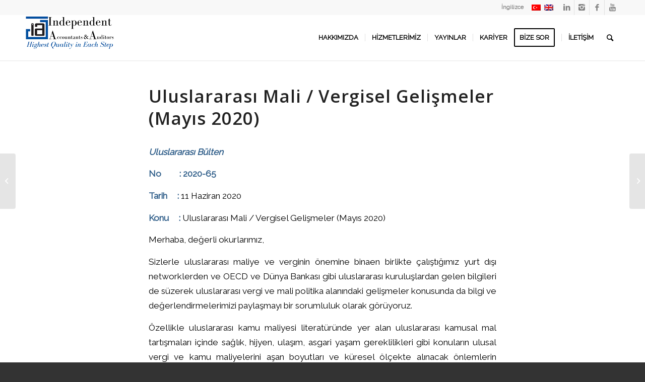

--- FILE ---
content_type: text/html; charset=UTF-8
request_url: https://ia.com.tr/tr/uluslararasi-mali-vergisel-gelismeler-mayis-2020/
body_size: 23296
content:
<!DOCTYPE html>
<html lang="tr-TR" class="html_stretched responsive av-preloader-disabled av-default-lightbox  html_header_top html_logo_left html_main_nav_header html_menu_right html_slim html_header_sticky html_header_shrinking html_header_topbar_active html_mobile_menu_tablet html_header_searchicon html_content_align_center html_header_unstick_top_disabled html_header_stretch_disabled html_minimal_header html_minimal_header_shadow html_elegant-blog html_modern-blog html_av-submenu-hidden html_av-submenu-display-click html_av-overlay-side html_av-overlay-side-classic html_av-submenu-clone html_entry_id_2835 av-cookies-no-cookie-consent av-no-preview html_text_menu_active ">
<head>
<meta charset="UTF-8" />


<!-- mobile setting -->
<meta name="viewport" content="width=device-width, initial-scale=1">

<!-- Scripts/CSS and wp_head hook -->
<meta name='robots' content='index, follow, max-image-preview:large, max-snippet:-1, max-video-preview:-1' />
	<style>img:is([sizes="auto" i], [sizes^="auto," i]) { contain-intrinsic-size: 3000px 1500px }</style>
	<link rel="alternate" hreflang="tr" href="https://ia.com.tr/tr/uluslararasi-mali-vergisel-gelismeler-mayis-2020/" />
<link rel="alternate" hreflang="en" href="https://ia.com.tr/2020-65-uluslararasi-mali-vergisel-gelismeler-mayis-2020/" />

	<!-- This site is optimized with the Yoast SEO plugin v25.3.1 - https://yoast.com/wordpress/plugins/seo/ -->
	<title>Uluslararası Mali / Vergisel Gelişmeler (Mayıs 2020) | IA | Accounting | Payroll | Tax | Paralegal | Audit</title>
	<meta name="description" content="Uluslararası Mali / Vergisel Gelişmeler (Mayıs 2020)" />
	<link rel="canonical" href="https://ia.com.tr/tr/uluslararasi-mali-vergisel-gelismeler-mayis-2020/" />
	<meta property="og:locale" content="tr_TR" />
	<meta property="og:type" content="article" />
	<meta property="og:title" content="Uluslararası Mali / Vergisel Gelişmeler (Mayıs 2020) | IA | Accounting | Payroll | Tax | Paralegal | Audit" />
	<meta property="og:description" content="Uluslararası Mali / Vergisel Gelişmeler (Mayıs 2020)" />
	<meta property="og:url" content="https://ia.com.tr/tr/uluslararasi-mali-vergisel-gelismeler-mayis-2020/" />
	<meta property="og:site_name" content="IA | Accounting | Payroll | Tax | Paralegal | Audit" />
	<meta property="article:publisher" content="https://www.facebook.com/IndependentAccountants" />
	<meta property="article:published_time" content="2020-06-11T15:18:57+00:00" />
	<meta property="article:modified_time" content="2020-11-23T15:41:19+00:00" />
	<meta property="og:image" content="https://ia.com.tr/wp-content/uploads/2019/12/harita_ikon.png" />
	<meta property="og:image:width" content="80" />
	<meta property="og:image:height" content="80" />
	<meta property="og:image:type" content="image/png" />
	<meta name="author" content="Independent Accounting" />
	<meta name="twitter:card" content="summary_large_image" />
	<meta name="twitter:label1" content="Yazan:" />
	<meta name="twitter:data1" content="Independent Accounting" />
	<meta name="twitter:label2" content="Tahmini okuma süresi" />
	<meta name="twitter:data2" content="17 dakika" />
	<script type="application/ld+json" class="yoast-schema-graph">{"@context":"https://schema.org","@graph":[{"@type":"Article","@id":"https://ia.com.tr/tr/uluslararasi-mali-vergisel-gelismeler-mayis-2020/#article","isPartOf":{"@id":"https://ia.com.tr/tr/uluslararasi-mali-vergisel-gelismeler-mayis-2020/"},"author":{"name":"Independent Accounting","@id":"https://ia.com.tr/#/schema/person/18d38ef4909bdc18a591c47d64910d34"},"headline":"Uluslararası Mali / Vergisel Gelişmeler (Mayıs 2020)","datePublished":"2020-06-11T15:18:57+00:00","dateModified":"2020-11-23T15:41:19+00:00","mainEntityOfPage":{"@id":"https://ia.com.tr/tr/uluslararasi-mali-vergisel-gelismeler-mayis-2020/"},"wordCount":3503,"publisher":{"@id":"https://ia.com.tr/#organization"},"image":{"@id":"https://ia.com.tr/tr/uluslararasi-mali-vergisel-gelismeler-mayis-2020/#primaryimage"},"thumbnailUrl":"https://ia.com.tr/wp-content/uploads/2019/12/harita_ikon.png","articleSection":["2020tr","Memorandumlar"],"inLanguage":"tr"},{"@type":"WebPage","@id":"https://ia.com.tr/tr/uluslararasi-mali-vergisel-gelismeler-mayis-2020/","url":"https://ia.com.tr/tr/uluslararasi-mali-vergisel-gelismeler-mayis-2020/","name":"Uluslararası Mali / Vergisel Gelişmeler (Mayıs 2020) | IA | Accounting | Payroll | Tax | Paralegal | Audit","isPartOf":{"@id":"https://ia.com.tr/#website"},"primaryImageOfPage":{"@id":"https://ia.com.tr/tr/uluslararasi-mali-vergisel-gelismeler-mayis-2020/#primaryimage"},"image":{"@id":"https://ia.com.tr/tr/uluslararasi-mali-vergisel-gelismeler-mayis-2020/#primaryimage"},"thumbnailUrl":"https://ia.com.tr/wp-content/uploads/2019/12/harita_ikon.png","datePublished":"2020-06-11T15:18:57+00:00","dateModified":"2020-11-23T15:41:19+00:00","description":"Uluslararası Mali / Vergisel Gelişmeler (Mayıs 2020)","breadcrumb":{"@id":"https://ia.com.tr/tr/uluslararasi-mali-vergisel-gelismeler-mayis-2020/#breadcrumb"},"inLanguage":"tr","potentialAction":[{"@type":"ReadAction","target":["https://ia.com.tr/tr/uluslararasi-mali-vergisel-gelismeler-mayis-2020/"]}]},{"@type":"ImageObject","inLanguage":"tr","@id":"https://ia.com.tr/tr/uluslararasi-mali-vergisel-gelismeler-mayis-2020/#primaryimage","url":"https://ia.com.tr/wp-content/uploads/2019/12/harita_ikon.png","contentUrl":"https://ia.com.tr/wp-content/uploads/2019/12/harita_ikon.png","width":80,"height":80},{"@type":"BreadcrumbList","@id":"https://ia.com.tr/tr/uluslararasi-mali-vergisel-gelismeler-mayis-2020/#breadcrumb","itemListElement":[{"@type":"ListItem","position":1,"name":"Home","item":"https://ia.com.tr/tr/ana-sayfa/"},{"@type":"ListItem","position":2,"name":"Uluslararası Mali / Vergisel Gelişmeler (Mayıs 2020)"}]},{"@type":"WebSite","@id":"https://ia.com.tr/#website","url":"https://ia.com.tr/","name":"IA | Accounting | Payroll | Tax | Paralegal | Audit","description":"","publisher":{"@id":"https://ia.com.tr/#organization"},"potentialAction":[{"@type":"SearchAction","target":{"@type":"EntryPoint","urlTemplate":"https://ia.com.tr/?s={search_term_string}"},"query-input":{"@type":"PropertyValueSpecification","valueRequired":true,"valueName":"search_term_string"}}],"inLanguage":"tr"},{"@type":"Organization","@id":"https://ia.com.tr/#organization","name":"INDEPENDENT ACCOUNTANTS & ADVISORS","url":"https://ia.com.tr/","logo":{"@type":"ImageObject","inLanguage":"tr","@id":"https://ia.com.tr/#/schema/logo/image/","url":"https://ia.com.tr/wp-content/uploads/2019/12/isim_yok.jpg","contentUrl":"https://ia.com.tr/wp-content/uploads/2019/12/isim_yok.jpg","width":193,"height":193,"caption":"INDEPENDENT ACCOUNTANTS & ADVISORS"},"image":{"@id":"https://ia.com.tr/#/schema/logo/image/"},"sameAs":["https://www.facebook.com/IndependentAccountants"]},{"@type":"Person","@id":"https://ia.com.tr/#/schema/person/18d38ef4909bdc18a591c47d64910d34","name":"Independent Accounting","image":{"@type":"ImageObject","inLanguage":"tr","@id":"https://ia.com.tr/#/schema/person/image/","url":"https://secure.gravatar.com/avatar/5cca9c2ee3ff6285ca01cc8ae3aab779f2755a9fd6d70708595a6c1a58377e3c?s=96&d=mm&r=g","contentUrl":"https://secure.gravatar.com/avatar/5cca9c2ee3ff6285ca01cc8ae3aab779f2755a9fd6d70708595a6c1a58377e3c?s=96&d=mm&r=g","caption":"Independent Accounting"},"url":"https://ia.com.tr/tr/author/ia-editor/"}]}</script>
	<!-- / Yoast SEO plugin. -->


<link rel="alternate" type="application/rss+xml" title="IA | Accounting | Payroll | Tax | Paralegal | Audit &raquo; akışı" href="https://ia.com.tr/tr/feed/" />
<link rel="alternate" type="application/rss+xml" title="IA | Accounting | Payroll | Tax | Paralegal | Audit &raquo; yorum akışı" href="https://ia.com.tr/tr/comments/feed/" />
<link rel="alternate" type="application/rss+xml" title="IA | Accounting | Payroll | Tax | Paralegal | Audit &raquo; Uluslararası Mali / Vergisel Gelişmeler (Mayıs 2020) yorum akışı" href="https://ia.com.tr/tr/uluslararasi-mali-vergisel-gelismeler-mayis-2020/feed/" />

<!-- google webfont font replacement -->

			<script type='text/javascript'>

				(function() {
					
					/*	check if webfonts are disabled by user setting via cookie - or user must opt in.	*/
					var html = document.getElementsByTagName('html')[0];
					var cookie_check = html.className.indexOf('av-cookies-needs-opt-in') >= 0 || html.className.indexOf('av-cookies-can-opt-out') >= 0;
					var allow_continue = true;
					var silent_accept_cookie = document.cookie.match(/aviaCookieSilentConsent/);

					if( cookie_check && ! silent_accept_cookie )
					{
						if( ! document.cookie.match(/aviaCookieConsent/) || sessionStorage.getItem( 'aviaCookieRefused' ) )
						{
							allow_continue = false;
						}
						else
						{
							if( ! document.cookie.match(/aviaPrivacyRefuseCookiesHideBar/) )
							{
								allow_continue = false;
							}
							else if( ! document.cookie.match(/aviaPrivacyEssentialCookiesEnabled/) )
							{
								allow_continue = false;
							}
							else if( document.cookie.match(/aviaPrivacyGoogleWebfontsDisabled/) )
							{
								allow_continue = false;
							}
						}
					}
					
					if( allow_continue )
					{
						var f = document.createElement('link');
					
						f.type 	= 'text/css';
						f.rel 	= 'stylesheet';
						f.href 	= '//fonts.googleapis.com/css?family=Open+Sans:400,600%7CRaleway';
						f.id 	= 'avia-google-webfont';

						document.getElementsByTagName('head')[0].appendChild(f);
					}
				})();
			
			</script>
			<script type="text/javascript">
/* <![CDATA[ */
window._wpemojiSettings = {"baseUrl":"https:\/\/s.w.org\/images\/core\/emoji\/16.0.1\/72x72\/","ext":".png","svgUrl":"https:\/\/s.w.org\/images\/core\/emoji\/16.0.1\/svg\/","svgExt":".svg","source":{"concatemoji":"https:\/\/ia.com.tr\/wp-includes\/js\/wp-emoji-release.min.js?ver=6.8.3"}};
/*! This file is auto-generated */
!function(s,n){var o,i,e;function c(e){try{var t={supportTests:e,timestamp:(new Date).valueOf()};sessionStorage.setItem(o,JSON.stringify(t))}catch(e){}}function p(e,t,n){e.clearRect(0,0,e.canvas.width,e.canvas.height),e.fillText(t,0,0);var t=new Uint32Array(e.getImageData(0,0,e.canvas.width,e.canvas.height).data),a=(e.clearRect(0,0,e.canvas.width,e.canvas.height),e.fillText(n,0,0),new Uint32Array(e.getImageData(0,0,e.canvas.width,e.canvas.height).data));return t.every(function(e,t){return e===a[t]})}function u(e,t){e.clearRect(0,0,e.canvas.width,e.canvas.height),e.fillText(t,0,0);for(var n=e.getImageData(16,16,1,1),a=0;a<n.data.length;a++)if(0!==n.data[a])return!1;return!0}function f(e,t,n,a){switch(t){case"flag":return n(e,"\ud83c\udff3\ufe0f\u200d\u26a7\ufe0f","\ud83c\udff3\ufe0f\u200b\u26a7\ufe0f")?!1:!n(e,"\ud83c\udde8\ud83c\uddf6","\ud83c\udde8\u200b\ud83c\uddf6")&&!n(e,"\ud83c\udff4\udb40\udc67\udb40\udc62\udb40\udc65\udb40\udc6e\udb40\udc67\udb40\udc7f","\ud83c\udff4\u200b\udb40\udc67\u200b\udb40\udc62\u200b\udb40\udc65\u200b\udb40\udc6e\u200b\udb40\udc67\u200b\udb40\udc7f");case"emoji":return!a(e,"\ud83e\udedf")}return!1}function g(e,t,n,a){var r="undefined"!=typeof WorkerGlobalScope&&self instanceof WorkerGlobalScope?new OffscreenCanvas(300,150):s.createElement("canvas"),o=r.getContext("2d",{willReadFrequently:!0}),i=(o.textBaseline="top",o.font="600 32px Arial",{});return e.forEach(function(e){i[e]=t(o,e,n,a)}),i}function t(e){var t=s.createElement("script");t.src=e,t.defer=!0,s.head.appendChild(t)}"undefined"!=typeof Promise&&(o="wpEmojiSettingsSupports",i=["flag","emoji"],n.supports={everything:!0,everythingExceptFlag:!0},e=new Promise(function(e){s.addEventListener("DOMContentLoaded",e,{once:!0})}),new Promise(function(t){var n=function(){try{var e=JSON.parse(sessionStorage.getItem(o));if("object"==typeof e&&"number"==typeof e.timestamp&&(new Date).valueOf()<e.timestamp+604800&&"object"==typeof e.supportTests)return e.supportTests}catch(e){}return null}();if(!n){if("undefined"!=typeof Worker&&"undefined"!=typeof OffscreenCanvas&&"undefined"!=typeof URL&&URL.createObjectURL&&"undefined"!=typeof Blob)try{var e="postMessage("+g.toString()+"("+[JSON.stringify(i),f.toString(),p.toString(),u.toString()].join(",")+"));",a=new Blob([e],{type:"text/javascript"}),r=new Worker(URL.createObjectURL(a),{name:"wpTestEmojiSupports"});return void(r.onmessage=function(e){c(n=e.data),r.terminate(),t(n)})}catch(e){}c(n=g(i,f,p,u))}t(n)}).then(function(e){for(var t in e)n.supports[t]=e[t],n.supports.everything=n.supports.everything&&n.supports[t],"flag"!==t&&(n.supports.everythingExceptFlag=n.supports.everythingExceptFlag&&n.supports[t]);n.supports.everythingExceptFlag=n.supports.everythingExceptFlag&&!n.supports.flag,n.DOMReady=!1,n.readyCallback=function(){n.DOMReady=!0}}).then(function(){return e}).then(function(){var e;n.supports.everything||(n.readyCallback(),(e=n.source||{}).concatemoji?t(e.concatemoji):e.wpemoji&&e.twemoji&&(t(e.twemoji),t(e.wpemoji)))}))}((window,document),window._wpemojiSettings);
/* ]]> */
</script>
<style id='wp-emoji-styles-inline-css' type='text/css'>

	img.wp-smiley, img.emoji {
		display: inline !important;
		border: none !important;
		box-shadow: none !important;
		height: 1em !important;
		width: 1em !important;
		margin: 0 0.07em !important;
		vertical-align: -0.1em !important;
		background: none !important;
		padding: 0 !important;
	}
</style>
<link rel='stylesheet' id='wp-block-library-css' href='https://ia.com.tr/wp-includes/css/dist/block-library/style.min.css?ver=6.8.3' type='text/css' media='all' />
<style id='classic-theme-styles-inline-css' type='text/css'>
/*! This file is auto-generated */
.wp-block-button__link{color:#fff;background-color:#32373c;border-radius:9999px;box-shadow:none;text-decoration:none;padding:calc(.667em + 2px) calc(1.333em + 2px);font-size:1.125em}.wp-block-file__button{background:#32373c;color:#fff;text-decoration:none}
</style>
<style id='global-styles-inline-css' type='text/css'>
:root{--wp--preset--aspect-ratio--square: 1;--wp--preset--aspect-ratio--4-3: 4/3;--wp--preset--aspect-ratio--3-4: 3/4;--wp--preset--aspect-ratio--3-2: 3/2;--wp--preset--aspect-ratio--2-3: 2/3;--wp--preset--aspect-ratio--16-9: 16/9;--wp--preset--aspect-ratio--9-16: 9/16;--wp--preset--color--black: #000000;--wp--preset--color--cyan-bluish-gray: #abb8c3;--wp--preset--color--white: #ffffff;--wp--preset--color--pale-pink: #f78da7;--wp--preset--color--vivid-red: #cf2e2e;--wp--preset--color--luminous-vivid-orange: #ff6900;--wp--preset--color--luminous-vivid-amber: #fcb900;--wp--preset--color--light-green-cyan: #7bdcb5;--wp--preset--color--vivid-green-cyan: #00d084;--wp--preset--color--pale-cyan-blue: #8ed1fc;--wp--preset--color--vivid-cyan-blue: #0693e3;--wp--preset--color--vivid-purple: #9b51e0;--wp--preset--gradient--vivid-cyan-blue-to-vivid-purple: linear-gradient(135deg,rgba(6,147,227,1) 0%,rgb(155,81,224) 100%);--wp--preset--gradient--light-green-cyan-to-vivid-green-cyan: linear-gradient(135deg,rgb(122,220,180) 0%,rgb(0,208,130) 100%);--wp--preset--gradient--luminous-vivid-amber-to-luminous-vivid-orange: linear-gradient(135deg,rgba(252,185,0,1) 0%,rgba(255,105,0,1) 100%);--wp--preset--gradient--luminous-vivid-orange-to-vivid-red: linear-gradient(135deg,rgba(255,105,0,1) 0%,rgb(207,46,46) 100%);--wp--preset--gradient--very-light-gray-to-cyan-bluish-gray: linear-gradient(135deg,rgb(238,238,238) 0%,rgb(169,184,195) 100%);--wp--preset--gradient--cool-to-warm-spectrum: linear-gradient(135deg,rgb(74,234,220) 0%,rgb(151,120,209) 20%,rgb(207,42,186) 40%,rgb(238,44,130) 60%,rgb(251,105,98) 80%,rgb(254,248,76) 100%);--wp--preset--gradient--blush-light-purple: linear-gradient(135deg,rgb(255,206,236) 0%,rgb(152,150,240) 100%);--wp--preset--gradient--blush-bordeaux: linear-gradient(135deg,rgb(254,205,165) 0%,rgb(254,45,45) 50%,rgb(107,0,62) 100%);--wp--preset--gradient--luminous-dusk: linear-gradient(135deg,rgb(255,203,112) 0%,rgb(199,81,192) 50%,rgb(65,88,208) 100%);--wp--preset--gradient--pale-ocean: linear-gradient(135deg,rgb(255,245,203) 0%,rgb(182,227,212) 50%,rgb(51,167,181) 100%);--wp--preset--gradient--electric-grass: linear-gradient(135deg,rgb(202,248,128) 0%,rgb(113,206,126) 100%);--wp--preset--gradient--midnight: linear-gradient(135deg,rgb(2,3,129) 0%,rgb(40,116,252) 100%);--wp--preset--font-size--small: 13px;--wp--preset--font-size--medium: 20px;--wp--preset--font-size--large: 36px;--wp--preset--font-size--x-large: 42px;--wp--preset--spacing--20: 0.44rem;--wp--preset--spacing--30: 0.67rem;--wp--preset--spacing--40: 1rem;--wp--preset--spacing--50: 1.5rem;--wp--preset--spacing--60: 2.25rem;--wp--preset--spacing--70: 3.38rem;--wp--preset--spacing--80: 5.06rem;--wp--preset--shadow--natural: 6px 6px 9px rgba(0, 0, 0, 0.2);--wp--preset--shadow--deep: 12px 12px 50px rgba(0, 0, 0, 0.4);--wp--preset--shadow--sharp: 6px 6px 0px rgba(0, 0, 0, 0.2);--wp--preset--shadow--outlined: 6px 6px 0px -3px rgba(255, 255, 255, 1), 6px 6px rgba(0, 0, 0, 1);--wp--preset--shadow--crisp: 6px 6px 0px rgba(0, 0, 0, 1);}:where(.is-layout-flex){gap: 0.5em;}:where(.is-layout-grid){gap: 0.5em;}body .is-layout-flex{display: flex;}.is-layout-flex{flex-wrap: wrap;align-items: center;}.is-layout-flex > :is(*, div){margin: 0;}body .is-layout-grid{display: grid;}.is-layout-grid > :is(*, div){margin: 0;}:where(.wp-block-columns.is-layout-flex){gap: 2em;}:where(.wp-block-columns.is-layout-grid){gap: 2em;}:where(.wp-block-post-template.is-layout-flex){gap: 1.25em;}:where(.wp-block-post-template.is-layout-grid){gap: 1.25em;}.has-black-color{color: var(--wp--preset--color--black) !important;}.has-cyan-bluish-gray-color{color: var(--wp--preset--color--cyan-bluish-gray) !important;}.has-white-color{color: var(--wp--preset--color--white) !important;}.has-pale-pink-color{color: var(--wp--preset--color--pale-pink) !important;}.has-vivid-red-color{color: var(--wp--preset--color--vivid-red) !important;}.has-luminous-vivid-orange-color{color: var(--wp--preset--color--luminous-vivid-orange) !important;}.has-luminous-vivid-amber-color{color: var(--wp--preset--color--luminous-vivid-amber) !important;}.has-light-green-cyan-color{color: var(--wp--preset--color--light-green-cyan) !important;}.has-vivid-green-cyan-color{color: var(--wp--preset--color--vivid-green-cyan) !important;}.has-pale-cyan-blue-color{color: var(--wp--preset--color--pale-cyan-blue) !important;}.has-vivid-cyan-blue-color{color: var(--wp--preset--color--vivid-cyan-blue) !important;}.has-vivid-purple-color{color: var(--wp--preset--color--vivid-purple) !important;}.has-black-background-color{background-color: var(--wp--preset--color--black) !important;}.has-cyan-bluish-gray-background-color{background-color: var(--wp--preset--color--cyan-bluish-gray) !important;}.has-white-background-color{background-color: var(--wp--preset--color--white) !important;}.has-pale-pink-background-color{background-color: var(--wp--preset--color--pale-pink) !important;}.has-vivid-red-background-color{background-color: var(--wp--preset--color--vivid-red) !important;}.has-luminous-vivid-orange-background-color{background-color: var(--wp--preset--color--luminous-vivid-orange) !important;}.has-luminous-vivid-amber-background-color{background-color: var(--wp--preset--color--luminous-vivid-amber) !important;}.has-light-green-cyan-background-color{background-color: var(--wp--preset--color--light-green-cyan) !important;}.has-vivid-green-cyan-background-color{background-color: var(--wp--preset--color--vivid-green-cyan) !important;}.has-pale-cyan-blue-background-color{background-color: var(--wp--preset--color--pale-cyan-blue) !important;}.has-vivid-cyan-blue-background-color{background-color: var(--wp--preset--color--vivid-cyan-blue) !important;}.has-vivid-purple-background-color{background-color: var(--wp--preset--color--vivid-purple) !important;}.has-black-border-color{border-color: var(--wp--preset--color--black) !important;}.has-cyan-bluish-gray-border-color{border-color: var(--wp--preset--color--cyan-bluish-gray) !important;}.has-white-border-color{border-color: var(--wp--preset--color--white) !important;}.has-pale-pink-border-color{border-color: var(--wp--preset--color--pale-pink) !important;}.has-vivid-red-border-color{border-color: var(--wp--preset--color--vivid-red) !important;}.has-luminous-vivid-orange-border-color{border-color: var(--wp--preset--color--luminous-vivid-orange) !important;}.has-luminous-vivid-amber-border-color{border-color: var(--wp--preset--color--luminous-vivid-amber) !important;}.has-light-green-cyan-border-color{border-color: var(--wp--preset--color--light-green-cyan) !important;}.has-vivid-green-cyan-border-color{border-color: var(--wp--preset--color--vivid-green-cyan) !important;}.has-pale-cyan-blue-border-color{border-color: var(--wp--preset--color--pale-cyan-blue) !important;}.has-vivid-cyan-blue-border-color{border-color: var(--wp--preset--color--vivid-cyan-blue) !important;}.has-vivid-purple-border-color{border-color: var(--wp--preset--color--vivid-purple) !important;}.has-vivid-cyan-blue-to-vivid-purple-gradient-background{background: var(--wp--preset--gradient--vivid-cyan-blue-to-vivid-purple) !important;}.has-light-green-cyan-to-vivid-green-cyan-gradient-background{background: var(--wp--preset--gradient--light-green-cyan-to-vivid-green-cyan) !important;}.has-luminous-vivid-amber-to-luminous-vivid-orange-gradient-background{background: var(--wp--preset--gradient--luminous-vivid-amber-to-luminous-vivid-orange) !important;}.has-luminous-vivid-orange-to-vivid-red-gradient-background{background: var(--wp--preset--gradient--luminous-vivid-orange-to-vivid-red) !important;}.has-very-light-gray-to-cyan-bluish-gray-gradient-background{background: var(--wp--preset--gradient--very-light-gray-to-cyan-bluish-gray) !important;}.has-cool-to-warm-spectrum-gradient-background{background: var(--wp--preset--gradient--cool-to-warm-spectrum) !important;}.has-blush-light-purple-gradient-background{background: var(--wp--preset--gradient--blush-light-purple) !important;}.has-blush-bordeaux-gradient-background{background: var(--wp--preset--gradient--blush-bordeaux) !important;}.has-luminous-dusk-gradient-background{background: var(--wp--preset--gradient--luminous-dusk) !important;}.has-pale-ocean-gradient-background{background: var(--wp--preset--gradient--pale-ocean) !important;}.has-electric-grass-gradient-background{background: var(--wp--preset--gradient--electric-grass) !important;}.has-midnight-gradient-background{background: var(--wp--preset--gradient--midnight) !important;}.has-small-font-size{font-size: var(--wp--preset--font-size--small) !important;}.has-medium-font-size{font-size: var(--wp--preset--font-size--medium) !important;}.has-large-font-size{font-size: var(--wp--preset--font-size--large) !important;}.has-x-large-font-size{font-size: var(--wp--preset--font-size--x-large) !important;}
:where(.wp-block-post-template.is-layout-flex){gap: 1.25em;}:where(.wp-block-post-template.is-layout-grid){gap: 1.25em;}
:where(.wp-block-columns.is-layout-flex){gap: 2em;}:where(.wp-block-columns.is-layout-grid){gap: 2em;}
:root :where(.wp-block-pullquote){font-size: 1.5em;line-height: 1.6;}
</style>
<link rel='stylesheet' id='wpml-legacy-dropdown-0-css' href='//ia.com.tr/wp-content/plugins/sitepress-multilingual-cms/templates/language-switchers/legacy-dropdown/style.css?ver=1' type='text/css' media='all' />
<style id='wpml-legacy-dropdown-0-inline-css' type='text/css'>
.wpml-ls-statics-shortcode_actions, .wpml-ls-statics-shortcode_actions .wpml-ls-sub-menu, .wpml-ls-statics-shortcode_actions a {border-color:#EEEEEE;}.wpml-ls-statics-shortcode_actions a {color:#444444;background-color:#ffffff;}.wpml-ls-statics-shortcode_actions a:hover,.wpml-ls-statics-shortcode_actions a:focus {color:#000000;background-color:#eeeeee;}.wpml-ls-statics-shortcode_actions .wpml-ls-current-language>a {color:#444444;background-color:#ffffff;}.wpml-ls-statics-shortcode_actions .wpml-ls-current-language:hover>a, .wpml-ls-statics-shortcode_actions .wpml-ls-current-language>a:focus {color:#000000;background-color:#eeeeee;}
</style>
<link rel='stylesheet' id='wpml-legacy-vertical-list-0-css' href='//ia.com.tr/wp-content/plugins/sitepress-multilingual-cms/templates/language-switchers/legacy-list-vertical/style.css?ver=1' type='text/css' media='all' />
<style id='wpml-legacy-vertical-list-0-inline-css' type='text/css'>
.wpml-ls-statics-footer{background-color:transparent;}.wpml-ls-statics-footer, .wpml-ls-statics-footer .wpml-ls-sub-menu, .wpml-ls-statics-footer a {border-color:transparent;}.wpml-ls-statics-footer a {color:#393939;background-color:#F5F5F5;}.wpml-ls-statics-footer a:hover,.wpml-ls-statics-footer a:focus {color:#000000;background-color:#FFFFFF;}.wpml-ls-statics-footer .wpml-ls-current-language>a {color:#393939;background-color:#F5F5F5;}.wpml-ls-statics-footer .wpml-ls-current-language:hover>a, .wpml-ls-statics-footer .wpml-ls-current-language>a:focus {color:#000000;background-color:#FFFFFF;}
</style>
<link rel='stylesheet' id='wpml-menu-item-0-css' href='//ia.com.tr/wp-content/plugins/sitepress-multilingual-cms/templates/language-switchers/menu-item/style.css?ver=1' type='text/css' media='all' />
<style id='wpml-menu-item-0-inline-css' type='text/css'>
#lang_sel img, #lang_sel_list img, #lang_sel_footer img { display: inline; }
</style>
<link rel='stylesheet' id='avia-merged-styles-css' href='https://ia.com.tr/wp-content/uploads/dynamic_avia/avia-merged-styles-3410e63eea38d880194ce024aa64a786.css' type='text/css' media='all' />
<script type="text/javascript" src="https://ia.com.tr/wp-includes/js/jquery/jquery.min.js?ver=3.7.1" id="jquery-core-js"></script>
<script type="text/javascript" src="https://ia.com.tr/wp-includes/js/jquery/jquery-migrate.min.js?ver=3.4.1" id="jquery-migrate-js"></script>
<script type="text/javascript" src="//ia.com.tr/wp-content/plugins/sitepress-multilingual-cms/templates/language-switchers/legacy-dropdown/script.js?ver=1" id="wpml-legacy-dropdown-0-js"></script>
<script type="text/javascript" src="https://ia.com.tr/wp-content/uploads/dynamic_avia/avia-head-scripts-30fd0a6cb7b9b5833846ddde7812263e.js" id="avia-head-scripts-js"></script>
<link rel="https://api.w.org/" href="https://ia.com.tr/tr/wp-json/" /><link rel="alternate" title="JSON" type="application/json" href="https://ia.com.tr/tr/wp-json/wp/v2/posts/2835" /><link rel="EditURI" type="application/rsd+xml" title="RSD" href="https://ia.com.tr/xmlrpc.php?rsd" />
<meta name="generator" content="WordPress 6.8.3" />
<link rel='shortlink' href='https://ia.com.tr/tr/?p=2835' />
<link rel="alternate" title="oEmbed (JSON)" type="application/json+oembed" href="https://ia.com.tr/tr/wp-json/oembed/1.0/embed?url=https%3A%2F%2Fia.com.tr%2Ftr%2Fuluslararasi-mali-vergisel-gelismeler-mayis-2020%2F" />
<link rel="alternate" title="oEmbed (XML)" type="text/xml+oembed" href="https://ia.com.tr/tr/wp-json/oembed/1.0/embed?url=https%3A%2F%2Fia.com.tr%2Ftr%2Fuluslararasi-mali-vergisel-gelismeler-mayis-2020%2F&#038;format=xml" />
<meta name="generator" content="WPML ver:4.4.8 stt:1,53;" />
<link rel="profile" href="http://gmpg.org/xfn/11" />
<link rel="alternate" type="application/rss+xml" title="IA | Accounting | Payroll | Tax | Paralegal | Audit RSS2 Feed" href="https://ia.com.tr/tr/feed/" />
<link rel="pingback" href="https://ia.com.tr/xmlrpc.php" />
<!--[if lt IE 9]><script src="https://ia.com.tr/wp-content/themes/enfold/js/html5shiv.js"></script><![endif]-->


<!-- To speed up the rendering and to display the site as fast as possible to the user we include some styles and scripts for above the fold content inline -->
<script type="text/javascript">'use strict';var avia_is_mobile=!1;if(/Android|webOS|iPhone|iPad|iPod|BlackBerry|IEMobile|Opera Mini/i.test(navigator.userAgent)&&'ontouchstart' in document.documentElement){avia_is_mobile=!0;document.documentElement.className+=' avia_mobile '}
else{document.documentElement.className+=' avia_desktop '};document.documentElement.className+=' js_active ';(function(){var e=['-webkit-','-moz-','-ms-',''],n='';for(var t in e){if(e[t]+'transform' in document.documentElement.style){document.documentElement.className+=' avia_transform ';n=e[t]+'transform'};if(e[t]+'perspective' in document.documentElement.style)document.documentElement.className+=' avia_transform3d '};if(typeof document.getElementsByClassName=='function'&&typeof document.documentElement.getBoundingClientRect=='function'&&avia_is_mobile==!1){if(n&&window.innerHeight>0){setTimeout(function(){var e=0,o={},a=0,t=document.getElementsByClassName('av-parallax'),i=window.pageYOffset||document.documentElement.scrollTop;for(e=0;e<t.length;e++){t[e].style.top='0px';o=t[e].getBoundingClientRect();a=Math.ceil((window.innerHeight+i-o.top)*0.3);t[e].style[n]='translate(0px, '+a+'px)';t[e].style.top='auto';t[e].className+=' enabled-parallax '}},50)}}})();</script><link rel="icon" href="https://ia.com.tr/wp-content/uploads/2020/12/cropped-Independent-1-32x32.png" sizes="32x32" />
<link rel="icon" href="https://ia.com.tr/wp-content/uploads/2020/12/cropped-Independent-1-192x192.png" sizes="192x192" />
<link rel="apple-touch-icon" href="https://ia.com.tr/wp-content/uploads/2020/12/cropped-Independent-1-180x180.png" />
<meta name="msapplication-TileImage" content="https://ia.com.tr/wp-content/uploads/2020/12/cropped-Independent-1-270x270.png" />
<style type='text/css'>
@font-face {font-family: 'entypo-fontello'; font-weight: normal; font-style: normal; font-display: auto;
src: url('https://ia.com.tr/wp-content/themes/enfold/config-templatebuilder/avia-template-builder/assets/fonts/entypo-fontello.eot');
src: url('https://ia.com.tr/wp-content/themes/enfold/config-templatebuilder/avia-template-builder/assets/fonts/entypo-fontello.eot?#iefix') format('embedded-opentype'), 
url('https://ia.com.tr/wp-content/themes/enfold/config-templatebuilder/avia-template-builder/assets/fonts/entypo-fontello.woff') format('woff'), 
url('https://ia.com.tr/wp-content/themes/enfold/config-templatebuilder/avia-template-builder/assets/fonts/entypo-fontello.ttf') format('truetype'), 
url('https://ia.com.tr/wp-content/themes/enfold/config-templatebuilder/avia-template-builder/assets/fonts/entypo-fontello.svg#entypo-fontello') format('svg');
} #top .avia-font-entypo-fontello, body .avia-font-entypo-fontello, html body [data-av_iconfont='entypo-fontello']:before{ font-family: 'entypo-fontello'; }

@font-face {font-family: 'flaticon'; font-weight: normal; font-style: normal; font-display: auto;
src: url('https://ia.com.tr/wp-content/uploads/avia_fonts/flaticon/flaticon.eot');
src: url('https://ia.com.tr/wp-content/uploads/avia_fonts/flaticon/flaticon.eot?#iefix') format('embedded-opentype'), 
url('https://ia.com.tr/wp-content/uploads/avia_fonts/flaticon/flaticon.woff') format('woff'), 
url('https://ia.com.tr/wp-content/uploads/avia_fonts/flaticon/flaticon.ttf') format('truetype'), 
url('https://ia.com.tr/wp-content/uploads/avia_fonts/flaticon/flaticon.svg#flaticon') format('svg');
} #top .avia-font-flaticon, body .avia-font-flaticon, html body [data-av_iconfont='flaticon']:before{ font-family: 'flaticon'; }
</style>

<!--
Debugging Info for Theme support: 

Theme: Enfold
Version: 4.6.3.1
Installed: enfold
AviaFramework Version: 5.0
AviaBuilder Version: 0.9.5
aviaElementManager Version: 1.0.1
ML:512-PU:66-PLA:5
WP:6.8.3
Compress: CSS:all theme files - JS:all theme files
Updates: disabled
PLAu:5
-->
</head>




<body id="top" class="wp-singular post-template-default single single-post postid-2835 single-format-standard wp-theme-enfold  rtl_columns stretched open_sans raleway av-recaptcha-enabled av-google-badge-hide" itemscope="itemscope" itemtype="https://schema.org/WebPage" >

	
	<div id='wrap_all'>

	
<header id='header' class='all_colors header_color light_bg_color  av_header_top av_logo_left av_main_nav_header av_menu_right av_slim av_header_sticky av_header_shrinking av_header_stretch_disabled av_mobile_menu_tablet av_header_searchicon av_header_unstick_top_disabled av_seperator_small_border av_minimal_header av_minimal_header_shadow av_bottom_nav_disabled '  role="banner" itemscope="itemscope" itemtype="https://schema.org/WPHeader" >

		<div id='header_meta' class='container_wrap container_wrap_meta  av_icon_active_right av_extra_header_active av_secondary_right av_entry_id_2835'>
		
			      <div class='container'>
			      <ul class='noLightbox social_bookmarks icon_count_4'><li class='social_bookmarks_linkedin av-social-link-linkedin social_icon_1'><a  aria-label="Link to LinkedIn" href='http://linkedin.com/company/independent-accountants'target=_blank aria-hidden='true' data-av_icon='' data-av_iconfont='entypo-fontello' title='LinkedIn'><span class='avia_hidden_link_text'>LinkedIn</span></a></li><li class='social_bookmarks_instagram av-social-link-instagram social_icon_2'><a  aria-label="Link to Instagram" href='http://instagram.com/independentaccountantsauditors/'target=_blank aria-hidden='true' data-av_icon='' data-av_iconfont='entypo-fontello' title='Instagram'><span class='avia_hidden_link_text'>Instagram</span></a></li><li class='social_bookmarks_facebook av-social-link-facebook social_icon_3'><a  aria-label="Link to Facebook" href='http://facebook.com/IndependentAccountants'target=_blank aria-hidden='true' data-av_icon='' data-av_iconfont='entypo-fontello' title='Facebook'><span class='avia_hidden_link_text'>Facebook</span></a></li><li class='social_bookmarks_youtube av-social-link-youtube social_icon_4'><a  aria-label="Link to Youtube" href='http://youtube.com/channel/UClKyEk_eO5a0m9whOla3kww'target=_blank aria-hidden='true' data-av_icon='' data-av_iconfont='entypo-fontello' title='Youtube'><span class='avia_hidden_link_text'>Youtube</span></a></li></ul><nav class='sub_menu'  role="navigation" itemscope="itemscope" itemtype="https://schema.org/SiteNavigationElement" ><ul id="avia2-menu" class="menu"><li id="menu-item-wpml-ls-58-en" class="menu-item-language menu-item wpml-ls-slot-58 wpml-ls-item wpml-ls-item-en wpml-ls-menu-item wpml-ls-first-item wpml-ls-last-item menu-item-type-wpml_ls_menu_item menu-item-object-wpml_ls_menu_item menu-item-wpml-ls-58-en"><a href="https://ia.com.tr/2020-65-uluslararasi-mali-vergisel-gelismeler-mayis-2020/" title="İngilizce"><span class="wpml-ls-display">İngilizce</span></a></li>
</ul><ul class='avia_wpml_language_switch avia_wpml_language_switch_extra'><li class='language_tr avia_current_lang'><a href='https://ia.com.tr/tr/uluslararasi-mali-vergisel-gelismeler-mayis-2020/'>	<span class='language_flag'><img title='Türkçe' src='https://ia.com.tr/wp-content/plugins/sitepress-multilingual-cms/res/flags/tr.png' alt='Türkçe' /></span>	<span class='language_native'>Türkçe</span>	<span class='language_translated'>Türkçe</span>	<span class='language_code'>tr</span></a></li><li class='language_en '><a href='https://ia.com.tr/2020-65-uluslararasi-mali-vergisel-gelismeler-mayis-2020/'>	<span class='language_flag'><img title='English' src='https://ia.com.tr/wp-content/plugins/sitepress-multilingual-cms/res/flags/en.png' alt='English' /></span>	<span class='language_native'>English</span>	<span class='language_translated'>İngilizce</span>	<span class='language_code'>en</span></a></li></ul></nav>			      </div>
		</div>

		<div  id='header_main' class='container_wrap container_wrap_logo'>
	
        <div class='container av-logo-container'><div class='inner-container'><span class='logo'><a href='https://ia.com.tr/tr/'><img height='100' width='300' src='https://ia.com.tr/wp-content/uploads/2021/01/ia-logo-isimli-6.png' alt='IA | Accounting | Payroll | Tax | Paralegal | Audit' title='' /></a></span><nav class='main_menu' data-selectname='Sayfa seçiniz'  role="navigation" itemscope="itemscope" itemtype="https://schema.org/SiteNavigationElement" ><div class="avia-menu av-main-nav-wrap"><ul id="avia-menu" class="menu av-main-nav"><li id="menu-item-2737" class="menu-item menu-item-type-custom menu-item-object-custom menu-item-has-children menu-item-top-level menu-item-top-level-1"><a href="#" itemprop="url"><span class="avia-bullet"></span><span class="avia-menu-text">Hakkımızda</span><span class="avia-menu-fx"><span class="avia-arrow-wrap"><span class="avia-arrow"></span></span></span></a>


<ul class="sub-menu">
	<li id="menu-item-2738" class="menu-item menu-item-type-post_type menu-item-object-page"><a href="https://ia.com.tr/tr/hakkimizda/" itemprop="url"><span class="avia-bullet"></span><span class="avia-menu-text">Hakkımızda</span></a></li>
	<li id="menu-item-2739" class="menu-item menu-item-type-post_type menu-item-object-page"><a href="https://ia.com.tr/tr/hakkimizda/musterilerimiz/" itemprop="url"><span class="avia-bullet"></span><span class="avia-menu-text">Müşterilerimiz</span></a></li>
	<li id="menu-item-2740" class="menu-item menu-item-type-post_type menu-item-object-page"><a href="https://ia.com.tr/tr/hakkimizda/sertifikalarimiz/" itemprop="url"><span class="avia-bullet"></span><span class="avia-menu-text">Sertifikalarımız</span></a></li>
	<li id="menu-item-2741" class="menu-item menu-item-type-post_type menu-item-object-page"><a href="https://ia.com.tr/tr/hakkimizda/ofislerimiz/" itemprop="url"><span class="avia-bullet"></span><span class="avia-menu-text">Ofislerimiz</span></a></li>
</ul>
</li>
<li id="menu-item-2742" class="menu-item menu-item-type-custom menu-item-object-custom menu-item-has-children menu-item-top-level menu-item-top-level-2"><a href="#" itemprop="url"><span class="avia-bullet"></span><span class="avia-menu-text">HİZMETLERİMİZ</span><span class="avia-menu-fx"><span class="avia-arrow-wrap"><span class="avia-arrow"></span></span></span></a>


<ul class="sub-menu">
	<li id="menu-item-2743" class="menu-item menu-item-type-post_type menu-item-object-page"><a href="https://ia.com.tr/tr/muhasebe/" itemprop="url"><span class="avia-bullet"></span><span class="avia-menu-text">Muhasebe</span></a></li>
	<li id="menu-item-2744" class="menu-item menu-item-type-post_type menu-item-object-page"><a href="https://ia.com.tr/tr/vergi-hizmetleri/" itemprop="url"><span class="avia-bullet"></span><span class="avia-menu-text">Vergi Hizmetleri</span></a></li>
	<li id="menu-item-2745" class="menu-item menu-item-type-post_type menu-item-object-page"><a href="https://ia.com.tr/tr/bordro/" itemprop="url"><span class="avia-bullet"></span><span class="avia-menu-text">Bordro</span></a></li>
	<li id="menu-item-2746" class="menu-item menu-item-type-post_type menu-item-object-page"><a href="https://ia.com.tr/tr/yonetimsel-danismanlik/" itemprop="url"><span class="avia-bullet"></span><span class="avia-menu-text">Yönetimsel Danışmanlık</span></a></li>
</ul>
</li>
<li id="menu-item-2747" class="menu-item menu-item-type-custom menu-item-object-custom menu-item-has-children menu-item-top-level menu-item-top-level-3"><a href="#" itemprop="url"><span class="avia-bullet"></span><span class="avia-menu-text">YAYINLAR</span><span class="avia-menu-fx"><span class="avia-arrow-wrap"><span class="avia-arrow"></span></span></span></a>


<ul class="sub-menu">
	<li id="menu-item-2825" class="menu-item menu-item-type-post_type menu-item-object-page"><a href="https://ia.com.tr/tr/yayinlar/sirkulerler/" itemprop="url"><span class="avia-bullet"></span><span class="avia-menu-text">Sirkülerler</span></a></li>
	<li id="menu-item-3204" class="menu-item menu-item-type-post_type menu-item-object-page"><a href="https://ia.com.tr/tr/yayinlar/vergi-takvimi/" itemprop="url"><span class="avia-bullet"></span><span class="avia-menu-text">Vergi Takvimi</span></a></li>
</ul>
</li>
<li id="menu-item-2748" class="menu-item menu-item-type-post_type menu-item-object-page menu-item-top-level menu-item-top-level-4"><a href="https://ia.com.tr/tr/kariyer/" itemprop="url"><span class="avia-bullet"></span><span class="avia-menu-text">Kariyer</span><span class="avia-menu-fx"><span class="avia-arrow-wrap"><span class="avia-arrow"></span></span></span></a></li>
<li id="menu-item-2749" class="menu-item menu-item-type-custom menu-item-object-custom av-menu-button av-menu-button-bordered menu-item-top-level menu-item-top-level-5"><a target="_blank" href="https://api.whatsapp.com/send?phone=905336686504" itemprop="url" rel="noopener"><span class="avia-bullet"></span><span class="avia-menu-text">BİZE SOR</span><span class="avia-menu-fx"><span class="avia-arrow-wrap"><span class="avia-arrow"></span></span></span></a></li>
<li id="menu-item-2900" class="menu-item menu-item-type-post_type menu-item-object-page menu-item-top-level menu-item-top-level-6"><a href="https://ia.com.tr/tr/iletisim/" itemprop="url"><span class="avia-bullet"></span><span class="avia-menu-text">İletişim</span><span class="avia-menu-fx"><span class="avia-arrow-wrap"><span class="avia-arrow"></span></span></span></a></li>
<li id="menu-item-search" class="noMobile menu-item menu-item-search-dropdown menu-item-avia-special"><a aria-label="Ara" href="?s=" rel="nofollow" data-avia-search-tooltip="

&lt;form role=&quot;search&quot; action=&quot;https://ia.com.tr/tr/&quot; id=&quot;searchform&quot; method=&quot;get&quot; class=&quot;&quot;&gt;
	&lt;div&gt;
		&lt;input type=&quot;submit&quot; value=&quot;&quot; id=&quot;searchsubmit&quot; class=&quot;button avia-font-entypo-fontello&quot; /&gt;
		&lt;input type=&quot;text&quot; id=&quot;s&quot; name=&quot;s&quot; value=&quot;&quot; placeholder='Ara' /&gt;
			&lt;/div&gt;
&lt;/form&gt;" aria-hidden='true' data-av_icon='' data-av_iconfont='entypo-fontello'><span class="avia_hidden_link_text">Ara</span></a></li><li class="av-burger-menu-main menu-item-avia-special av-small-burger-icon">
	        			<a href="#">
							<span class="av-hamburger av-hamburger--spin av-js-hamburger">
					        <span class="av-hamburger-box">
						          <span class="av-hamburger-inner"></span>
						          <strong>Menu</strong>
					        </span>
							</span>
						</a>
	        		   </li></ul></div></nav></div> </div> 
		<!-- end container_wrap-->
		</div>
		<div class='header_bg'></div>

<!-- end header -->
</header>
		
	<div id='main' class='all_colors' data-scroll-offset='88'>

	
		<div class='container_wrap container_wrap_first main_color fullsize'>

			<div class='container template-blog template-single-blog '>

				<main class='content units av-content-full alpha  av-blog-meta-author-disabled av-blog-meta-comments-disabled av-blog-meta-category-disabled av-blog-meta-date-disabled av-blog-meta-html-info-disabled av-blog-meta-tag-disabled'  role="main" itemscope="itemscope" itemtype="https://schema.org/Blog" >

                    <article class='post-entry post-entry-type-standard post-entry-2835 post-loop-1 post-parity-odd post-entry-last single-big  post-2835 post type-post status-publish format-standard has-post-thumbnail hentry category-2020tr-sirkuler category-memorandumlar'  itemscope="itemscope" itemtype="https://schema.org/BlogPosting" itemprop="blogPost" ><div class='blog-meta'></div><div class='entry-content-wrapper clearfix standard-content'><header class="entry-content-header"><div class="av-heading-wrapper"><h1 class='post-title entry-title '  itemprop="headline" >	<a href='https://ia.com.tr/tr/uluslararasi-mali-vergisel-gelismeler-mayis-2020/' rel='bookmark' title='Kalıcı Link: Uluslararası Mali / Vergisel Gelişmeler (Mayıs 2020)'>Uluslararası Mali / Vergisel Gelişmeler (Mayıs 2020)			<span class='post-format-icon minor-meta'></span>	</a></h1><span class="blog-categories minor-meta"><a href="https://ia.com.tr/tr/category/memorandumlar/2020tr-sirkuler/" rel="tag">2020tr</a>, <a href="https://ia.com.tr/tr/category/memorandumlar/" rel="tag">Memorandumlar</a> </span></div></header><span class="av-vertical-delimiter"></span><div class="entry-content"  itemprop="text" ><p><strong><em>Uluslararası Bülten</em></strong></p>
<p><strong>No         : 2020-65</strong></p>
<p><strong>Tarih     :</strong> 11 Haziran 2020</p>
<p><strong>Konu     :</strong> Uluslararası Mali / Vergisel Gelişmeler (Mayıs 2020)</p>
<p>Merhaba, değerli okurlarımız,</p>
<p>Sizlerle uluslararası maliye ve verginin önemine binaen birlikte çalıştığımız yurt dışı networklerden ve OECD ve Dünya Bankası gibi uluslararası kuruluşlardan gelen bilgileri de süzerek uluslararası vergi ve mali politika alanındaki gelişmeler konusunda da bilgi ve değerlendirmelerimizi paylaşmayı bir sorumluluk olarak görüyoruz.</p>
<p>Özellikle uluslararası kamu maliyesi literatüründe yer alan uluslararası kamusal mal tartışmaları içinde sağlık, hijyen, ulaşım, asgari yaşam gereklilikleri gibi konuların ulusal vergi ve kamu maliyelerini aşan boyutları ve küresel ölçekte alınacak önlemlerin önemini bir kez daha ortaya koymuştur.</p>
<p>Covid-19 salgını sürecinde belirsizlikler devam ederken, en azından öngörülebilir gelecekte firmaları etkileyebilecek önemli vergisel ve mali konuları derlediğimiz bu bültenler aracılığıyla sizlerle paylaşıyoruz.</p>
<p>Bu vesile ile tüm dünyaya daha sağlıklı ve huzurlu günler dileriz.</p>
<p>Aşağıda detaylarını okurlarınıza sunmuş olduğumuz bültenimizin başlıklar halinde özeti şu şekildedir;</p>
<ul>
<li>44 büyük ekonominin Covid-19 sürecinde almakta olduğu ekonomik ve mali tedbirler,</li>
<li>OECD raporu çerçevesinde dünya ekonomilerinin ve Türkiye ekonomisinin Covid-19 sürecinde hangi oranda küçüldüğü ve ikinci bir dalga olması durumunda küçülmenin ne seviyede olacağı,</li>
<li>OECD tarafından kamu maliyesi, finans, devletleştirme ve şirket kurtarmaları, inovasyon, istihdam politikaları gibi alanlarda yaptığı öneriler ve tavsiyeler,</li>
<li>Avrupa Komisyonu’nun Finlandiya ve Lüksemburg’daki bazı vergi düzenlemelerine ilişkin itiraz ve eleştirileri,</li>
<li>Türkiye’deki gelişmeler kapsamında;
<ul>
<li>Türkiye ile Arjantin arasında imzalanan Çifte Vergileme Anlaşması,</li>
<li>ABD’nin Türkiye dahil birçok ülkeye karşı başlattığı “dijital vergi uygulamasına” yönelik soruşturma ve incelemenin olası sonuçları,</li>
<li>Yabancı ülkelerde yatırım yapan veya yapacak olan yatırımcılar için büyük önem taşıyan, “Yatırımların Karşılıklı Teşviki ve Korunması Anlaşmaları”nda son durum,</li>
<li>Türkiye’nin de taraf olduğu “Çok Taraflı Uyum Anlaşması-MLI” nın yasalaşması amacıyla TBMM’ne yasa teklifi olarak sunulması,</li>
<li>Türkiye’nin “İkili Sosyal Güvenlik Sözleşmeleri” ve “Çifte Vergileme Önleme Anlaşmaları” na dair güncel bilgiler,</li>
<li>Transfer Fiyatlandırması taslak tebliğ çerçevesinde yapılacak olan düzenlemeler kapsamında mükelleflerin hazırlayıp, sunması muhtemel olan bazı raporlar.</li>
</ul>
</li>
</ul>
<p>Bu kapsamda OECD tarafından yayımlanan Dünya Genel Ekonomik Durum Raporuna göre Türkiye ekonomisinin ikinci bir dalga gelirse %8,1, gelmezse %4,8 küçülmesi beklenmektedir.</p>
<p>ABD tarafından dijital vergiye yönelik açılan soruşturmanın ticaret savaşları ve uluslararası ilişkiler anlamında önemli etkileri olacaktır.</p>
<p>Şimdi önce ana başlıklar sonra da detayları ele alalım.</p>
<p><strong>A. Covid-19 Salgını Sonrası Ülkelerde Alınan Tedbir ve Önlemler</strong></p>
<p>Birlikte çalıştığımız üye ülke firmaları 44 büyük ekonomiye ilişkin kaynaklarını bir araya getirerek COVID-19 salgını sonrası ülkelerin almakta olduğu ekonomik ve mali tedbirleri özetleyen ve geleceğe yönelik öngörülerini paylaştıkları bir rapor hazırladılar. Dönemsel olarak güncellenen bu raporların yayımlanan son haline ve konsolide edilmiş versiyonuna aşağıdaki linkten ulaşabilirsiniz:</p>
<p><a href="https://www.taxand.com/our-thinking/taxand-firms-respond-to-covid-19-outbreak/" target="_blank" rel="noopener noreferrer">https://www.taxand.com/our-thinking/taxand-firms-respond-to-covid-19-outbreak/</a></p>
<p>Bu raporların özetinde; sınır ötesi mal ve insan hareketleri çok önemli oranda kısıtlandığı için, çok uluslu şirketlerin sınır ötesi operasyonlarının belirsiz bir süre için sekteye uğrayacağı ve buna bağlı olarak uluslararası vergilendirme konularında (Transfer Fiyatlaması, ülke bazında vergi raporlaması, ön fiyatlandırma anlaşmaları) koşulların gerektirdiği değişiklikler ortaya çıkabileceği, bu durumda şirketlerin mevcut vergiye uyum modellerinin de gözden geçirilmesi gerekeceği anlaşılıyor.</p>
<p>Ayrıca, Almanya, İtalya, İspanya, Kanada ve çoğu örnekte Merkez Bankaları ve ekonomi &amp; maliye politikalarını şekillendiren kurumların açıklamış oldukları durgunluk karşıtı istikrar ve mali önlem paketleri de yapılan mücadelenin önemini ortaya koyuyor. Alınan tüm önlemlerin belli bir formatta izlendiği ülke raporlarına OECD web sayfasından ulaşabilirsiniz:</p>
<p><a href="http://www.oecd.org/coronavirus/en/" target="_blank" rel="noopener noreferrer">http://www.oecd.org/coronavirus/en/</a></p>
<p>OECD tarafından hazırlanan “<em>Country Policy Tracker</em>” sayfasında harita üzerinden ilgili ülkeyi seçmeniz yeterli, tüm ülkeleri alınan genel önlemler, maliye politikası araçları, parasal düzenlemeler, özel sektöre destekler ve diğer önlemler olarak sıralamaktadır.</p>
<p><strong>Hangi Alanlarda Düzenlemeler Var? </strong>OECD web sayfasında ayrıca, uygulanan politika tedbirleri sektörler ve konular bazında da takip edilmektedir. İlginizi çekmesi açısından aşağıdaki öneri setlerinin hem hükümetler hem de sektör kuruluşları ve firmalar tarafından iyi takip edilmesi önerilmektedir:</p>
<p><a href="http://www.oecd.org/coronavirus/en/#policy-responses" target="_blank" rel="noopener noreferrer">http://www.oecd.org/coronavirus/en/#policy-responses</a></p>
<ul>
<li>Covid-19 Ardıl Şoklara Karşı Gelecek Tedbirleri</li>
<li>İstihdam ve İşgücü Piyasaları</li>
<li>Gıda ve Tarım Alanı ve Tedbirler</li>
<li>Olası Devletleştirme ve Şirket Kurtarmalarının İyi Yönetimi</li>
<li>Yatırım ve Doğrudan Sermaye Yatırımlarının Geleceği</li>
<li>Vergi ve Kamu Maliyesi Alanında Tedbir Önerileri</li>
<li>Finansal Piyasalar İçin Öncelikler</li>
<li>Rekabetin Korunması Alanında Ülkelere Düşen Ödevler</li>
<li>KOBİ Niteliğinde İşletmelerin Korunması</li>
<li>Turizm Gibi Derin Etkilenen Sektörlere İlişkin Yapılanlar</li>
<li>Sağlık Alanında Tedbirler (Afrika Gibi Özel Örnekler)</li>
<li>Çevre ve İklim Konusunda Yapılanlar</li>
<li>İnovasyon ve Açık Biliminin Faydaları Raporu</li>
<li>Dijitalleşmenin Sürdürülmesi Çalışması</li>
<li>Uzaktan Eğitim ve Okulların Tekrar Açılması</li>
<li>Yönetişim Alanında İyi Örnekler</li>
<li>Tedarik Zinciri Önlemleri ve Gidilen Yer</li>
<li>Şehir ve Bölgelerin Aldığı Kentsel Önlemler</li>
</ul>
<p><strong>B. OECD tarafından Dünya Genel Ekonomik Durum Raporu yayımlanmıştır. Türkiye ekonomisinin ikinci bir dalga gelirse %8,1, gelmezse %4,8 küçülmesi beklenmektedir. </strong></p>
<ul>
<li>OECD aşının bu yıl yaygın olarak bulunma olasılığı ve benzeri görülmemiş bir belirsizlikle karşı karşıya kalmasıyla, biri virüsün kontrol altına alındığı ve diğeri ikinci bir küresel salgının olduğu, eşit derecede olası iki senaryo sunmuştur.</li>
<li>Eğer ikinci bir salgın meydana gelirse, dünya ekonomisinin 2021&#8217;de %2,8 büyümeye geçmesinden önce bu yıl için %7,6 daralacağı tahmin edilmektedir.</li>
<li>İkinci bir enfeksiyon dalgasından kaçınılırsa, küresel ekonomik faaliyetin 2020&#8217;de %6 küçülmesi ve OECD işsizliğinin 2019&#8217;daki %5,4&#8217;ten %9,2&#8217;ye çıkması beklenmektedir.</li>
<li>Avrupa&#8217;daki katı ve nispeten uzun sokağa çıkamamanın ekonomik etkisi özellikle sert olacaktır. Euro bölgesi milli geliri, ikinci bir dalga patlak verirse bu yıl %11½, ikinci bir dalgadan kaçınsa bile %9&#8217;un üzerinde daralması beklenirken, ABD&#8217;deki GSYİH bu anlamda sırasıyla %8.5 ve% 7.3 isabet alacak, ve Japonya%7.3 ve%6. Brezilya, Rusya ve Güney Afrika gibi gelişmekte olan ekonomiler, sağlık sistemlerinin zorluklarıyla karşılaşmakta, emtia fiyatlarındaki çöküşün neden olduğu zorluklarla ekonomilerinin sırasıyla %9.1, %10 ve %8.2 daralmasına neden olmaktadır.</li>
<li>Türkiye’ye gelince, ikinci bir dalga gelirse ekonominin %8,1, gelmezse %4,8 küçüleceği tahmin edilmektedir.</li>
</ul>
<p>Şimdi diğer detaylara bakalım:</p>
<p><strong>Bu dönemde Türkiye’de ve dünyada gerçekleşen uluslararası vergilendirme, yatırımların korunması ve uluslararası sosyal güvenlik alanındaki önemli gelişmeleri de şu şekilde özetleyebiliriz: </strong></p>
<p><strong>C. Avrupa Komisyonu tarafından alınan kararlar</strong></p>
<ul>
<li><strong>AB Komisyonu Lüksemburg&#8217;un finansal sektörü ilgilendiren bazı vergi düzenlemelerine itiraz etmiştir</strong></li>
</ul>
<p>AB Komisyonu Lüksemburg devletinden yabancı menkul kıymet aracı şirketlerinin vergilendirilmesine ilişkin bazı düzenlemeler ile finansman şirketlerinin faiz giderlerinin vergi matrahından indirilmesini sınırlandıran (ATAD: &#8220;Anti-Tax Aviodance Directive&#8221; kapsamı içinde olan) düzenlemelerin AB mevzuatı gereği ayrımcılığa yol açacak (discriminatory) özellikte olduğunu ifade etti ve değiştirilmesini talep etti. Söz konusu karara ilişkin detaylar henüz yayımlanmadığı için Lüksemburg devletinin itiraz edip etmeyeceği henüz açıklanmadı ama tartışma konusu olan düzenlemeler Lüksemburg vergi uzmanları tarafından uygulama alanı çok geniş olmayan konular olduğu ve uygulamada bir çok zorluk ortaya çıkarabileceği ifade ediliyor.</p>
<ul>
<li><strong>AB Komisyonu Finlandiya&#8217;nın sınır ötesi vergi zararlarının kullandırılmasını kısıtlayan düzenlemesini eleştirmiştir</strong></li>
</ul>
<p>AB&#8217;nin kuruluş prensipleri arasında yer alan &#8220;sermayenin serbest dolaşımı&#8221; ilkesi vergilendirme ile ilgili konularda sık sık referans alınıyor. En son yaşanan bir örnekte, AB Komisyonu Finlandiya merkezli şirketlerin Finlandiya dışındaki iştiraklerinden kaynaklanan vergi zararlarının kullanımına kısıtlama getiren düzenlemelerini AB mevzuatına aykırı bulduğunu açıkladı ve Finlandiya hükumetini bu kapsamda düzenleme yapmaya çağırdı. Sınır ötesi yatırımlar dolayısıyla bir ülkede ortaya çıkan zararın diğer ülkede vergi matrahından indirilmesine olanak sağlayan düzenlemeler AB içinde mevcut ancak Finlandiya gibi bir çok ülke bu durumda kendi ulusal vergi gelirlerini korumak için sınırlayıcı düzenlemeler getirmişti. Bu örnekte görüleceği gibi, AB Komisyonu sermayenin serbest dolaşımı ilkesi gereğince bu gibi kısıtlamaların geniş ölçekte uygulanmasına izin vermeyeceğini ifade etmiş oldu. Bu uygulama Türkiye&#8217;de mevcut olmadığı için bizim için uygulanabilir bir örnek olmasa da, halen tam üyelik görüşmeleri sürecinde olduğumuz AB içinde yer alan bazı vergisel konulardan ve tartışmalardan haberdar olmak için güzel bir örnek.</p>
<ul>
<li><strong>DAC6 ve CRS bildirim sürelerinin uzatılması </strong></li>
</ul>
<p>8 Mayıs 2020&#8217;de Avrupa Komisyonu, COVID-19 salgını nedeniyle vergilendirme alanında bilgi dosyalama ve bilgi alışverişi için belirli tarihlerin ertelenmesi konusundaki acil ihtiyacı ele almak üzere AB İdari İşbirliği Direktifini değiştiren bir direktif önerisi yayınlamıştır. Teklif, vergi aracıları (DAC6) için geçerli olan zorunlu açıklama rejimi kapsamında bilgi raporlama ve bilgi alışverişi için 3 ay ve Ortak Raporlama Standartları (CRS) kapsamında bilgi alışverişi için 3 ay daha ilave süre vermektedir.</p>
<p><strong>D. Türkiye’deki Gelişmeler</strong></p>
<ul>
<li><strong>Dijital Vergiye ABD Çelmesi:</strong> Türkiye’de dijital vergi uygulaması başlatılmış olmakla birlikte çoğunluğu ABD menşeili bu vergi mükelleflerinin haklarını korumak üzere ABD harekete geçmiştir.
<ul>
<li>Dünyada hali hazırda bu vergiyi uygulamaya başlayan ülkelere yönelik olarak ayrımcılık gerekçesiyle ABD bir soruşturma başlatmıştır.</li>
<li>Türkiye bu ülkeler arasında %7,5 oranı ile en yüksek vergiyi uygulayan ülke. %2-3 şeklinde oranlar ise ağırlıkta.</li>
<li>Soruşturma kapsamına Türkiye ile birlikte Avusturya, İspanya, İtalya, Çekya, İngiltere, Brezilya, Hindistan ve Endonezya girmekte olup vergiyi uygulamaya başlayan Fransa’ya yönelik bir aksiyon alınmamıştır. Fransa bilindiği üzere vergiyi bir süre daha ertelemeye karar vermişti.</li>
<li>Bu soruşturmanın gidişatını sizlerle ayrıca paylaşıyor olacağız.</li>
<li>Şimdilik şunu söylemekle yetinelim, ABD diğer ülkelerin yasa uygulamalarına karışamıyor, yani her ülke kendi vergi uygulamalarını yapma hakkına sahip ve fakat ABD ticaret ve tarife savaşları ve görünmez engellerle “süper güç” olmanın avantajını her konuda sonuna kadar uyguluyor. Başkan Trump’ın başladığı işleri bitirme konusundaki yaklaşımı da zaten hepimizin malumu.</li>
</ul>
</li>
<li>Türkiye’nin imzalamış olduğu “<strong><em>Yatırımların Karşılıklı Teşviki Anlaşmaları</em></strong>”nın sayısı artmaktadır. En son Kırgızistan Anlaşmasının yürürlük tarihi 18 Mart 2020 olarak belirlenmiştir.
<ul>
<li>Müzakereleri “Teşvik Uygulama ve Yabancı Sermaye Genel Müdürlüğü” tarafından yürütülen, 108 ülkeyle imzalamış olduğumuz “Yatırımların Karşılıklı Teşviki ve Korunması (YKTK) Anlaşması” bulunmaktadır.</li>
<li>Yabancı bir ülkede yatırım yapan yatırımcılar için büyük önem taşıyan; yatırımcıya ev sahibi ülke tarafından uygulanacak muamelenin sınırlarının belirlenmesi, yatırım yaptıkları ülkelerdeki temel hak ve menfaatlerinin uluslararası hukuk temelinde korunması, kar transferlerinin güvence altına alınması, ev sahibi devletçe yapılması muhtemel kamulaştırma işlemlerinin şartlarının belirlenmesi ve uyuşmazlık halinde uluslararası tahkime başvurulması gibi &#8220;olmazsa olmaz&#8221; hükümler içeren temel nitelikte anlaşmalardır.<a href="#_ftn1" name="_ftnref1">[1]</a></li>
<li>Genel olarak YKTK Anlaşmaları, yabancı yatırımcılara milli muamele ve en çok gözetilen ulus (MFN) prensipleri çerçevesinde muamele edilmesini, kamulaştırma veya devletleştirme halinde yatırımın gerçek bedelinin gecikmeksizin ödenmesi ve transferini, transferlerin gecikmeksizin yapılmasını, savaş veya iç karışıklık hallerinde milli muamele ilkesi çerçevesinde zarar gören yatırımcılara tazminat ödenebilmesini ve yatırımcılarla devlet arasında herhangi bir uyuşmazlığın ortaya çıkması halinde yabancı yatırımcıların daha objektif ve hızlı işlediği gerekçesiyle tercih ettiği uluslararası tahkim imkanının tanınmasını garanti altına almaktadır.</li>
<li>En son Mart ve Nisan aylarında Cibuti, Karadağ, Özbekistan ve Zambiya ile bu anlaşmaların onaylanması hakkında Kararnameler yayımlanmıştı. 8 Mayıs 2020 tarihli Cumhurbaşkanı Kararıyla da Kırgızistan ile olan Anlaşma’nın yürürlüğe girdiği tarih belirlenmiştir. 9 Nisan 2018 tarihinde Ankara’da imza edilen bu Anlaşmanın yürürlük tarihi 18 Mart 2020 olacaktır.</li>
<li>Bu anlaşmaların tamamı ve Covid-19 sürecinde önemine ilişkin bir Rehberi yakında sizlerin istifadenize sunuyor olacağız.</li>
</ul>
</li>
<li><strong>MLI-Çok Taraflı Vergi Anlaşmalarının Uyumu:</strong> Türkiye’nin de taraf olduğu Uluslararası Vergi Anlaşmalarının otomatik uyum mekanizmasını öngören çok taraflı uyum anlaşması (MLI-Multilateral Legal Instrument) yasalaşması için TBMM’ye yasa teklifi olarak sunulmuştur.
<ul>
<li>Teklif (2/2935 sayılı) ile; taraf ülkeler bakımından çifte vergilendirmeyi önleme anlaşmalarının özüne dokunmadan bu anlaşmalarda Hazine gelirlerinin azalmasına neden olmayacak değişikliklerin yapılmasını ve söz konusu anlaşmaların uluslararası standartlara uyumlu hâle getirilmesini amaçlayan Sözleşme&#8217;nin bildirim ve çekincelerle birlikte onaylanmasının uygun bulunması öngörülmektedir.</li>
<li>Konuyla ilgili olarak şirket ortağımız sayın Şaban Küçük tarafından hazırlanan ve Lebib Yalkın Mevzuat Dergisinin 170 numaralı Şubat 2018 sayısında yayımlanan <em>“Çok Taraflı Enstrüman (MLI): Uluslararası Vergi Anlaşmalarının Uygulanmasında Yeni Bir Yöntem Yeni Bir Dönem”</em> başlıklı makalesine <a href="https://ia.com.tr/wp-content/uploads/2020/06/MLİ-makale.pdf" target="_blank" rel="noopener">linkten</a> ulaşabilirsiniz.</li>
<li>Anlaşmanın etkileri ve Türkiye’de iş yapan yatırımcı ve vergi mükellefleri için sonuçlarını takip edip ayrı bir bilgi notu ile sizlere iletiyor olacağız.</li>
</ul>
</li>
<li>Türkiye’nin <strong>ikili sosyal güvenlik sözleşmelerinin</strong> sayısı 32’yi bulmuştur.
<ul>
<li>En son Moğolistan ve Kırgız Cumhuriyeti ile imzalanan Sosyal Güvenlik Anlaşmaları Nisan 2020 için uygun bulunmuştu.</li>
<li>Moldova ile Türkiye arasında imzalanan Sosyal Güvenlik Anlaşmasının uygulanmasına ilişkin idari anlaşmanın onaylanmasına dair 2472 sayılı Karar 22 Nisan 2020 tarihli Resmî Gazetede yayımlanmıştı.</li>
<li>Bu anlaşmalar taraf ülke vatandaşlarının eşit işlem görmesi, sigortalılık birleştirmesi, sağlık, aile, yaşlılık, ölüm vb. yardımlarından yararlanma, uygulanacak sigorta kolları, aylıkların hesaplanması, hizmet birleştirmesi, anlaşmazlıkların çözümü gibi sigortalıları ilgilendiren çok önemli konuları düzenlemektedir.</li>
<li>Sosyal güvenlik anlaşmalarının uygulama şekli ve bu konudaki hak ve yükümlülükleriniz için <a href="https://ia.com.tr/2020-14-turkiyenin-taraf-oldugu-sosyal-guvenlik-sozlesmeleri/" target="_blank" rel="noopener">2020-14</a> sayılı Rehberimize göz atabilirsiniz.</li>
</ul>
</li>
<li><strong>Türkiye’nin çifte vergileme önleme anlaşmalarının </strong>sayısı artmaktadır. En son <strong>Arjantin </strong>ile imzalanan Anlaşma 16 Mayıs 2020 tarihli Resmî Gazetede yayımlanan 2546 sayılı Cumhurbaşkanı Kararıyla onaylanmıştır.
<ul>
<li>Türkiye’nin imzaladığı 93 anlaşmadan 86 tanesi yürürlüktedir. Bu anlaşmalardan 27 tanesi AB üyesi ülkelerle imzalanmıştır. Ayrıca, Lüxemburg, Singapur, Malezya, Güney Afrika ve Belçika ile imzalanmış mevcut anlaşmaları tadil eden protokoller mevcuttur.</li>
<li>Diğer 5 ülkeyle ise; ya ikinci revize edilmiş anlaşma yapılmış ya da yeniden bir anlaşma imzalanmıştır. Ayrıca Türkiye’nin çok taraflı bilgi değişimi sözleşmelerine ve mevcut anlaşmalarda yer alan bilgi değişimi maddelerine ek olarak, Jersey, Guernsey, Man Adası, Bermuda ve Cebelitarık ile imzalanmış bilgi değişim anlaşmaları bulunmaktadır.</li>
<li><strong>Müzakereleri Devam Eden </strong>Çifte Vergilendirmeyi Önleme Anlaşmaları: Hollanda, İsveç ve Lüksemburg ile mevcut anlaşmaların revize edilmesi, Afganistan, Gana, Kamerun, Küba, Libya, Mali, Mozambik, Nijerya, Sri Lanka ve Tanzanya ile ÇVÖA imzalanması için müzakereler ise devam etmektedir.</li>
<li>En son Arjantin ile yapılan Anlaşma’nın yürürlüğe girmesine ilişkin 28 nci maddesine göre Anlaşma; her iki devletin söz konusu anlaşmanın yürürlüğe girmesi için öngörülen kendi iç yasal işlemlerinin tamamlandığını birbirlerine diplomatik yollarla bildirildikleri son yazılı bildirimin alındığı tarihte yürürlüğe girecektir.</li>
</ul>
</li>
<li><strong>Transfer Fiyatlandırması Taslak Tebliği</strong> Gelir İdaresi Başkanlığı tarafından görüş ve önerilere açılmış ve son olarak Tebliğ Taslağı GİB sayfasından kaldırılmış olup yakında yayımlanması beklenmektedir.
<ul>
<li>Özet olarak;</li>
<li>25 Şubat 2020 tarihli Resmî Gazete’de yayınlanan 2151 sayılı “Cumhurbaşkanlığı Kararnamesi” ile transfer fiyatlandırması mevzuatında çeşitli değişiklikler yapılmıştı.</li>
<li>Buna göre, Kararname’de belirlenen hadleri aşan şirketler genel rapor (masterfile), yıllık transfer fiyatlandırması raporu (local file) ve ülke bazlı raporlama (Country-by-Country Reporting) şeklindeki üçlü dokümantasyon yükümlülüklerine tabi olacaktır.</li>
<li>Yapılan düzenlemede ilişkinin doğrudan veya dolaylı olarak ortaklık kanalıyla oluştuğu durumların örtülü kazanç dağıtımı kapsamında sayılması için en az %10 oranında ortaklık, oy veya kâr payı hakkının olması şartı aranacağı belirtilmektedir.</li>
<li>Yeni düzenleme ile transfer fiyatlandırması belgelendirme yükümlülüklerini tam ve zamanında yerine getiren mükellefler için %50 oranında indirimli vergi ziyaı cezası uygulaması öngörülmüştür. Böylece, ödevlerini tam ve zamanında yerine getiren mükellefler ile hiç yerine getirmeyen ya da eksik yerine getiren mükellefler arasında bir ayrım yapılması söz konusu olmuştur. Bu konuda Taslak Tebliğde çeşitli örnekler yer almaktadır.</li>
<li>Kararname’de belirlenen hadleri aşan şirketlerin genel rapor (masterfile), yıllık transfer fiyatlandırması raporu (local file) ve ülke bazlı raporlama (Country-by-Country Reporting) şeklindeki üçlü dokümantasyon yükümlülükleri olup olmadığını sıkı bir şekilde takip ve tespit etmelerini tavsiye etmekteyiz.</li>
<li>Bunun yanında, toplam konsolide grup geliri 750 Milyon Avro ve üzerinde olan çok uluslu Türk şirket gruplarının ülke bazlı raporlama ile Türk Mali İdaresi ile paylaşacakları bilgiler uluslararası anlaşmalar dahilinde diğer ülkeler ile de paylaşılacak; aynı zamanda diğer ülkeler de Türkiye ile bu bilgileri karşılıklı olarak paylaşacaklardır. O nedenle, ülke bazlı raporlamanın Türk şirket grubuna etkisinin de ayrıca değerlendirilmesinde fayda bulunmaktadır.</li>
<li>2151 sayılı “Transfer Fiyatlandırması Yoluyla Örtülü Kazanç Dağıtımı Hakkında Değişiklik Yapılmasına Dair Cumhurbaşkanlığı Kararnamesi” ile ilgili mükellefin yükümlülüklerine bağlı olarak aşağıdaki belgelerden birinin, bir kaçının ya da tamamının hazırlanması gerekebilir.
<ul>
<li>Genel Rapor (Masterfile),</li>
<li>Yıllık Transfer Fiyatlandırması Raporu (Local File)</li>
<li>Ülke Bazlı Raporlama (Country-by-Country Reporting)</li>
</ul>
</li>
</ul>
</li>
</ul>
<p>Her ay yayımlamış olduğumuz uluslararası mali bültenler ile sizlere vergi, finans, uluslararası kamu maliyesi, sosyal güvenlik ve yatırımların korunması ve teşviki alanında yapılan tüm çalışmaları duyurmaya devam ediyor olacağız. Bu bültende yer alan herhangi bir konuyla ilgili sorularınız için danışmanlarımıza ulaşabilirsiniz.</p>
<p>Saygılarımızla,</p>
<div  class='avia-button-wrap avia-button-left  avia-builder-el-0  avia-builder-el-no-sibling ' ><a href='https://ia.com.tr/wp-content/uploads/2020/06/2020-65-Uluslararası-Bülten-v5.pdf' class='avia-button   avia-icon_select-yes-left-icon avia-color-theme-color avia-size-large avia-position-left ' target="_blank" rel="noopener"><span class='avia_button_icon avia_button_icon_left ' aria-hidden='true' data-av_icon='' data-av_iconfont='entypo-fontello'></span><span class='avia_iconbox_title' >Download PDF</span></a></div>
<p><a href="#_ftnref1" name="_ftn1">[1]</a> <a href="https://tuys.sanayi.gov.tr/anlasmalar/yktk" target="_blank" rel="noopener noreferrer">https://tuys.sanayi.gov.tr/anlasmalar/yktk</a></p>
</div><span class='post-meta-infos'><time class='date-container minor-meta updated' >Haziran 11, 2020</time><span class='text-sep text-sep-date'>/</span><span class="blog-author minor-meta">tarafından <span class="entry-author-link" ><span class="vcard author"><span class="fn"><a href="https://ia.com.tr/tr/author/ia-editor/" title="Independent Accounting tarafından yazılan yazılar" rel="author">Independent Accounting</a></span></span></span></span></span><footer class="entry-footer"></footer><div class='post_delimiter'></div></div><div class='post_author_timeline'></div><span class='hidden'>
			<span class='av-structured-data'  itemprop="image" itemscope="itemscope" itemtype="https://schema.org/ImageObject"  itemprop='image'>
					   <span itemprop='url' >https://ia.com.tr/wp-content/uploads/2019/12/harita_ikon.png</span>
					   <span itemprop='height' >80</span>
					   <span itemprop='width' >80</span>
				  </span><span class='av-structured-data'  itemprop="publisher" itemtype="https://schema.org/Organization" itemscope="itemscope" >
				<span itemprop='name'>Independent Accounting</span>
				<span itemprop='logo' itemscope itemtype='https://schema.org/ImageObject'>
				   <span itemprop='url'>https://ia.com.tr/wp-content/uploads/2021/01/ia-logo-isimli-6.png</span>
				 </span>
			  </span><span class='av-structured-data'  itemprop="author" itemscope="itemscope" itemtype="https://schema.org/Person" ><span itemprop='name'>Independent Accounting</span></span><span class='av-structured-data'  itemprop="datePublished" datetime="2020-06-11T18:18:57+03:00" >2020-06-11 18:18:57</span><span class='av-structured-data'  itemprop="dateModified" itemtype="https://schema.org/dateModified" >2020-11-23 18:41:19</span><span class='av-structured-data'  itemprop="mainEntityOfPage" itemtype="https://schema.org/mainEntityOfPage" ><span itemprop='name'>Uluslararası Mali / Vergisel Gelişmeler (Mayıs 2020)</span></span></span></article><div class='single-big'></div>


	        	
	        	
<div class='comment-entry post-entry'>


</div>
				<!--end content-->
				</main>

				

			</div><!--end container-->

		</div><!-- close default .container_wrap element -->


						<div class='container_wrap footer_color' id='footer'>

					<div class='container'>

						<div class='flex_column av_one_fourth  first el_before_av_one_fourth'><section id="text-7" class="widget clearfix widget_text"><h3 class="widgettitle">Hakkımızda</h3>			<div class="textwidget"><p><img loading="lazy" decoding="async" class="alignnone  wp-image-2969" src="https://ia.com.tr/wp-content/uploads/2020/12/cropped-Independent-1-300x300.png" alt="" width="142" height="142" srcset="https://ia.com.tr/wp-content/uploads/2020/12/cropped-Independent-1-300x300.png 300w, https://ia.com.tr/wp-content/uploads/2020/12/cropped-Independent-1-80x80.png 80w, https://ia.com.tr/wp-content/uploads/2020/12/cropped-Independent-1-36x36.png 36w, https://ia.com.tr/wp-content/uploads/2020/12/cropped-Independent-1-180x180.png 180w, https://ia.com.tr/wp-content/uploads/2020/12/cropped-Independent-1-270x270.png 270w, https://ia.com.tr/wp-content/uploads/2020/12/cropped-Independent-1-192x192.png 192w, https://ia.com.tr/wp-content/uploads/2020/12/cropped-Independent-1-32x32.png 32w, https://ia.com.tr/wp-content/uploads/2020/12/cropped-Independent-1.png 512w" sizes="auto, (max-width: 142px) 100vw, 142px" /></p>
<p style="text-align: justify;">IA (INDEPENDENT ACCOUNTANTS) müşterilerine, muhasebe, bordro, raporlama hizmeti, Tam Tasdik, KDV İadesi, Vergi danışmanlık hizmetleri ile Sosyal Güvenlik Mevzuatı destek ve teşvikleri hizmeti ile Ticaret Hukuku alanlarında danışmanlık hizmetleri sağlayan profesyonel bir şirkettir.</p>
</div>
		<span class="seperator extralight-border"></span></section></div><div class='flex_column av_one_fourth  el_after_av_one_fourth  el_before_av_one_fourth '><section id="nav_menu-2" class="widget clearfix widget_nav_menu"><h3 class="widgettitle">Hizmetlerimiz</h3><div class="menu-footer-menu-turkish-container"><ul id="menu-footer-menu-turkish" class="menu"><li id="menu-item-2750" class="menu-item menu-item-type-post_type menu-item-object-page menu-item-2750"><a href="https://ia.com.tr/tr/muhasebe/">Muhasebe</a></li>
<li id="menu-item-2751" class="menu-item menu-item-type-post_type menu-item-object-page menu-item-2751"><a href="https://ia.com.tr/tr/yonetimsel-danismanlik/">Yönetimsel Danışmanlık</a></li>
<li id="menu-item-2752" class="menu-item menu-item-type-post_type menu-item-object-page menu-item-2752"><a href="https://ia.com.tr/tr/bordro/">Bordro</a></li>
<li id="menu-item-2753" class="menu-item menu-item-type-post_type menu-item-object-page menu-item-2753"><a href="https://ia.com.tr/tr/vergi-hizmetleri/">Vergi Hizmetleri</a></li>
</ul></div><span class="seperator extralight-border"></span></section></div><div class='flex_column av_one_fourth  el_after_av_one_fourth  el_before_av_one_fourth '><section id="text-8" class="widget clearfix widget_text"><h3 class="widgettitle">Pratik Bilgiler</h3>			<div class="textwidget"><ul class="children">
<li class="page_item page-item-865"><a href="https://ia.com.tr/publications/practical-information/income-tax/">Income Tax</a></li>
<li class="page_item page-item-871"><a href="https://ia.com.tr/publications/practical-information/inheritance-and-transfer-tax/">Inheritance and Transfer Tax</a></li>
<li class="page_item page-item-873"><a href="https://ia.com.tr/publications/practical-information/minimum-wage-and-social-security/">Minimum Wage and Social Security</a></li>
<li class="page_item page-item-869"><a href="https://ia.com.tr/publications/practical-information/stamp-duty/">Stamp Duty</a></li>
<li class="page_item page-item-867"><a href="https://ia.com.tr/publications/practical-information/tax-procedures-law-tpl-and-law-no-6183/">Tax Procedures Law (TPL) and Law No. 6183</a></li>
</ul>
</div>
		<span class="seperator extralight-border"></span></section></div><div class='flex_column av_one_fourth  el_after_av_one_fourth  el_before_av_one_fourth '><section id="newsbox-6" class="widget clearfix newsbox"><h3 class="widgettitle">Güncel Sirkülerler</h3><ul class="news-wrap image_size_widget"><li class="news-content post-format-standard"><a class='news-link' title='7256 Bazı Varlıkların Ekonomiye Kazandırılması Hakkında Tebliğ' href='https://ia.com.tr/tr/7256-bazi-varliklarin-ekonomiye-kazandirilmasi-hakkinda-teblig/'><span class='news-thumb no-news-thumb'></span><strong class='news-headline'>7256 Bazı Varlıkların Ekonomiye Kazandırılması Hakkında Tebliğ<span class='news-time'>Kasım 30, 2020 - 2:08 pm</span></strong></a></li><li class="news-content post-format-standard"><a class='news-link' title='Yeniden Değerleme Oranı Belli Oldu!' href='https://ia.com.tr/tr/yeniden-degerleme-orani-belli-oldu/'><span class='news-thumb no-news-thumb'></span><strong class='news-headline'>Yeniden Değerleme Oranı Belli Oldu!<span class='news-time'>Kasım 30, 2020 - 2:04 pm</span></strong></a></li><li class="news-content post-format-standard"><a class='news-link' title='Beklenen Kanun 17 Kasım 2020 Tarihinde Yürürlüğe Girdi!' href='https://ia.com.tr/tr/beklenen-kanun-17-kasim-2020-tarihinde-yururluge-girdi-bazi-alacaklarin-yeniden-yapilandirilmasi-ile-ilgili-kanunla-sunulan-firsatlari-kacirmayiniz/'><span class='news-thumb '><img width="36" height="36" src="https://ia.com.tr/wp-content/uploads/2019/12/harita_ikon-36x36.png" class="attachment-widget size-widget wp-post-image" alt="" decoding="async" loading="lazy" srcset="https://ia.com.tr/wp-content/uploads/2019/12/harita_ikon-36x36.png 36w, https://ia.com.tr/wp-content/uploads/2019/12/harita_ikon.png 80w" sizes="auto, (max-width: 36px) 100vw, 36px" /></span><strong class='news-headline'>Beklenen Kanun 17 Kasım 2020 Tarihinde Yürürlüğe Girdi!<span class='news-time'>Kasım 20, 2020 - 11:32 am</span></strong></a></li><li class="news-content post-format-standard"><a class='news-link' title='Yatırım Teşvik Belgesi İşlemlerinin Elektronik Ortamda Yürütülmesi' href='https://ia.com.tr/tr/yatirim-tesvik-belgesi-islemlerinin-elektronik-ortamda-yurutulmesi/'><span class='news-thumb '><img width="36" height="36" src="https://ia.com.tr/wp-content/uploads/2019/12/harita_ikon-36x36.png" class="attachment-widget size-widget wp-post-image" alt="" decoding="async" loading="lazy" srcset="https://ia.com.tr/wp-content/uploads/2019/12/harita_ikon-36x36.png 36w, https://ia.com.tr/wp-content/uploads/2019/12/harita_ikon.png 80w" sizes="auto, (max-width: 36px) 100vw, 36px" /></span><strong class='news-headline'>Yatırım Teşvik Belgesi İşlemlerinin Elektronik Ortamda Yürütülmesi<span class='news-time'>Kasım 14, 2020 - 12:22 am</span></strong></a></li><li class="news-content post-format-standard"><a class='news-link' title='KEP Uygulama Zorunluluğu ve E-TUYS İşlemleri' href='https://ia.com.tr/tr/kep-uygulama-zorunlulugu-ve-e-tuys-islemleri/'><span class='news-thumb '><img width="36" height="36" src="https://ia.com.tr/wp-content/uploads/2019/12/harita_ikon-36x36.png" class="attachment-widget size-widget wp-post-image" alt="" decoding="async" loading="lazy" srcset="https://ia.com.tr/wp-content/uploads/2019/12/harita_ikon-36x36.png 36w, https://ia.com.tr/wp-content/uploads/2019/12/harita_ikon.png 80w" sizes="auto, (max-width: 36px) 100vw, 36px" /></span><strong class='news-headline'>KEP Uygulama Zorunluluğu ve E-TUYS İşlemleri<span class='news-time'>Kasım 13, 2020 - 4:52 pm</span></strong></a></li></ul><span class="seperator extralight-border"></span></section></div>

					</div>


				<!-- ####### END FOOTER CONTAINER ####### -->
				</div>

	


			

					<!-- end main -->
		</div>
		
		<a class='avia-post-nav avia-post-prev with-image' href='https://ia.com.tr/tr/2020-haziran-ayi-haftalik-ozet-mali-vergisel-duzenlemeler/' >    <span class='label iconfont' aria-hidden='true' data-av_icon='' data-av_iconfont='entypo-fontello'></span>    <span class='entry-info-wrap'>        <span class='entry-info'>            <span class='entry-title'>2020 Haziran Ayı Haftalık Özet Mali/Vergisel Düzenlemeler</span>            <span class='entry-image'><img width="80" height="80" src="https://ia.com.tr/wp-content/uploads/2019/12/harita_ikon.png" class="attachment-thumbnail size-thumbnail wp-post-image" alt="" decoding="async" loading="lazy" srcset="https://ia.com.tr/wp-content/uploads/2019/12/harita_ikon.png 80w, https://ia.com.tr/wp-content/uploads/2019/12/harita_ikon-36x36.png 36w" sizes="auto, (max-width: 80px) 100vw, 80px" /></span>        </span>    </span></a><a class='avia-post-nav avia-post-next with-image' href='https://ia.com.tr/tr/haftalik-ozet-mali-vergisel-duzenlemeler-haziran-2-hafta/' >    <span class='label iconfont' aria-hidden='true' data-av_icon='' data-av_iconfont='entypo-fontello'></span>    <span class='entry-info-wrap'>        <span class='entry-info'>            <span class='entry-image'><img width="80" height="80" src="https://ia.com.tr/wp-content/uploads/2019/12/harita_ikon.png" class="attachment-thumbnail size-thumbnail wp-post-image" alt="" decoding="async" loading="lazy" srcset="https://ia.com.tr/wp-content/uploads/2019/12/harita_ikon.png 80w, https://ia.com.tr/wp-content/uploads/2019/12/harita_ikon-36x36.png 36w" sizes="auto, (max-width: 80px) 100vw, 80px" /></span>            <span class='entry-title'>Haftalık Özet Mali/Vergisel Düzenlemeler (Haziran-2.Hafta)</span>        </span>    </span></a><!-- end wrap_all --></div>

<a href='#top' title='Sayfanın başına dön' id='scroll-top-link' aria-hidden='true' data-av_icon='' data-av_iconfont='entypo-fontello'><span class="avia_hidden_link_text">Sayfanın başına dön</span></a>

<div id="fb-root"></div>

<script type="speculationrules">
{"prefetch":[{"source":"document","where":{"and":[{"href_matches":"\/tr\/*"},{"not":{"href_matches":["\/wp-*.php","\/wp-admin\/*","\/wp-content\/uploads\/*","\/wp-content\/*","\/wp-content\/plugins\/*","\/wp-content\/themes\/enfold\/*","\/tr\/*\\?(.+)"]}},{"not":{"selector_matches":"a[rel~=\"nofollow\"]"}},{"not":{"selector_matches":".no-prefetch, .no-prefetch a"}}]},"eagerness":"conservative"}]}
</script>

 <script type='text/javascript'>
 /* <![CDATA[ */  
var avia_framework_globals = avia_framework_globals || {};
    avia_framework_globals.frameworkUrl = 'https://ia.com.tr/wp-content/themes/enfold/framework/';
    avia_framework_globals.installedAt = 'https://ia.com.tr/wp-content/themes/enfold/';
    avia_framework_globals.ajaxurl = 'https://ia.com.tr/wp-admin/admin-ajax.php?lang=tr';
/* ]]> */ 
</script>
 
 
<div class="wpml-ls-statics-footer wpml-ls wpml-ls-legacy-list-vertical" id="lang_sel_footer">
	<ul>

					<li class="wpml-ls-slot-footer wpml-ls-item wpml-ls-item-tr wpml-ls-current-language wpml-ls-first-item wpml-ls-item-legacy-list-vertical">
				<a href="https://ia.com.tr/tr/uluslararasi-mali-vergisel-gelismeler-mayis-2020/" class="wpml-ls-link"><span class="wpml-ls-native icl_lang_sel_native">Türkçe</span></a>
			</li>
					<li class="wpml-ls-slot-footer wpml-ls-item wpml-ls-item-en wpml-ls-last-item wpml-ls-item-legacy-list-vertical">
				<a href="https://ia.com.tr/2020-65-uluslararasi-mali-vergisel-gelismeler-mayis-2020/" class="wpml-ls-link"><span class="wpml-ls-native icl_lang_sel_native" lang="en">English</span></a>
			</li>
		
	</ul>
</div>
<script type="text/javascript" id="avia_google_recaptcha_front_script-js-extra">
/* <![CDATA[ */
var AviaReCAPTCHA_front = {"version":"avia_recaptcha_v2","site_key2":"6LcFDq8ZAAAAAMdILq0m4XlV24rLs4q4gvfnNZP8","site_key3":"","api":"https:\/\/www.google.com\/recaptcha\/api.js","avia_api_script":"https:\/\/ia.com.tr\/wp-content\/themes\/enfold\/framework\/js\/conditional_load\/avia_google_recaptcha_api.js","theme":"light","score":"0.5","verify_nonce":"d862239b27","cannot_use":"<h3 class=\"av-recaptcha-error-main\">Sorry, a problem occured trying to communicate with Google reCAPTCHA API. You are currently not able to submit the contact form. Please try again later - reload the page and also check your internet connection.<\/h3>","init_error_msg":"Initial setting failed. Sitekey 2 and\/or sitekey 3 missing in frontend.","v3_timeout_pageload":"Timeout occured connecting to V3 API on initial pageload","v3_timeout_verify":"Timeout occured connecting to V3 API on verifying submit","v2_timeout_verify":"Timeout occured connecting to V2 API on verifying you as human. Please try again and check your internet connection. It might be necessary to reload the page.","verify_msg":"Verify....","connection_error":"Could not connect to the internet. Please reload the page and try again.","validate_first":"Please validate that you are a human first","validate_submit":"Before submitting we validate that you are a human first.","no_token":"Missing internal token on valid submit - unable to proceed.","invalid_version":"Invalid reCAPTCHA version found.","api_load_error":"Google reCAPTCHA API could not be loaded."};
/* ]]> */
</script>
<script type="text/javascript" id="avia-footer-scripts-js-extra">
/* <![CDATA[ */
var AviaReCAPTCHA_front = {"version":"avia_recaptcha_v2","site_key2":"6LcFDq8ZAAAAAMdILq0m4XlV24rLs4q4gvfnNZP8","site_key3":"","api":"https:\/\/www.google.com\/recaptcha\/api.js","avia_api_script":"https:\/\/ia.com.tr\/wp-content\/themes\/enfold\/framework\/js\/conditional_load\/avia_google_recaptcha_api.js","theme":"light","score":"0.5","verify_nonce":"d862239b27","cannot_use":"<h3 class=\"av-recaptcha-error-main\">Sorry, a problem occured trying to communicate with Google reCAPTCHA API. You are currently not able to submit the contact form. Please try again later - reload the page and also check your internet connection.<\/h3>","init_error_msg":"Initial setting failed. Sitekey 2 and\/or sitekey 3 missing in frontend.","v3_timeout_pageload":"Timeout occured connecting to V3 API on initial pageload","v3_timeout_verify":"Timeout occured connecting to V3 API on verifying submit","v2_timeout_verify":"Timeout occured connecting to V2 API on verifying you as human. Please try again and check your internet connection. It might be necessary to reload the page.","verify_msg":"Verify....","connection_error":"Could not connect to the internet. Please reload the page and try again.","validate_first":"Please validate that you are a human first","validate_submit":"Before submitting we validate that you are a human first.","no_token":"Missing internal token on valid submit - unable to proceed.","invalid_version":"Invalid reCAPTCHA version found.","api_load_error":"Google reCAPTCHA API could not be loaded."};
/* ]]> */
</script>
<script type="text/javascript" src="https://ia.com.tr/wp-content/uploads/dynamic_avia/avia-footer-scripts-4e05f2215ff35d641645ee0784febb5c.js" id="avia-footer-scripts-js"></script>

				<script type='text/javascript'>
			
				(function() {
					
					/*	check if google analytics tracking is disabled by user setting via cookie - or user must opt in.	*/
					var html = document.getElementsByTagName('html')[0];
					var cookie_check = html.className.indexOf('av-cookies-needs-opt-in') >= 0 || html.className.indexOf('av-cookies-can-opt-out') >= 0;
					var allow_continue = true;
					var silent_accept_cookie = document.cookie.match(/aviaCookieSilentConsent/);

					if( cookie_check && ! silent_accept_cookie )
					{
						if( ! document.cookie.match(/aviaCookieConsent/) || sessionStorage.getItem( 'aviaCookieRefused' ) )
						{
							allow_continue = false;
						}
						else
						{
							if( ! document.cookie.match(/aviaPrivacyRefuseCookiesHideBar/) )
							{
								allow_continue = false;
							}
							else if( ! document.cookie.match(/aviaPrivacyEssentialCookiesEnabled/) )
							{
								allow_continue = false;
							}
							else if( document.cookie.match(/aviaPrivacyGoogleTrackingDisabled/) )
							{
								allow_continue = false;
							}
						}
					}

					if( ! allow_continue )
					{ 
						window['ga-disable-UA-20458833-1'] = true;
					}
				})();
			</script>
<!-- Global site tag (gtag.js) - Google Analytics -->
<script async src='https://www.googletagmanager.com/gtag/js?id=UA-20458833-1'></script>
<script type='text/javascript'>
window.dataLayer = window.dataLayer || [];
function gtag(){dataLayer.push(arguments);}
gtag('js', new Date());
gtag('config', 'UA-20458833-1', { 'anonymize_ip': true });
</script>
</body>
</html>
